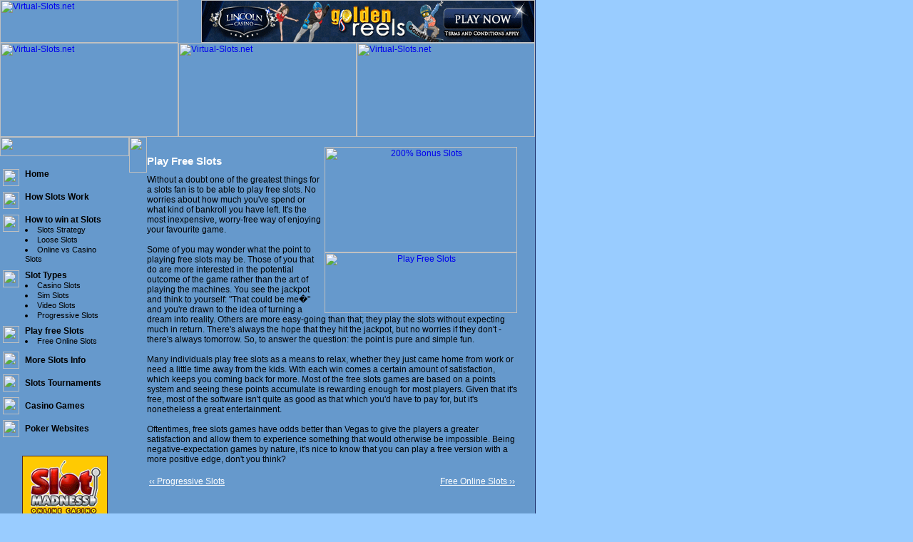

--- FILE ---
content_type: text/html; charset=UTF-8
request_url: http://virtual-slots.net/play_free_slots.html
body_size: 10387
content:
<!DOCTYPE HTML PUBLIC "-//W3C//DTD HTML 4.01 Transitional//EN">
<html>
<head>
<title>Play Free Slots :: Virtual-Slots.net - all the slot machine information you need to become the advantage gambler</title>
<meta name="keywords" content="slots,virtual slots,virtual slot machines,play free slots,play free slot machies,free slots,play slots,free slot machines">
<meta name="description" content="Play Free Slots :: Virtual-Slots.net - all the slot machine information you need to become the advantage gambler">
<!-- Header Begins -->
<link href="virtual-slots.css" rel="stylesheet" type="text/css">
<script language="JavaScript">
<!--

function PopConsole() {
	var Url = "http://www.gameinacan.com/cans/vsn/index.php";
	var WindowWidth = 765;
	var WindowHeight = 430;
	var WindowTop = (screen.availHeight/2) - (WindowHeight/2);
	var WindowLeft = (screen.availWidth/2) - (WindowWidth/2);
	var WindowProps = 'toolbar=0,location=0,status=0,menubar=0,scrollbars=0,resizable=no,width='+WindowWidth+',height='+WindowHeight+',left='+WindowLeft+',top='+WindowTop+',screenx='+WindowLeft+',screeny='+WindowTop;
	GameWindow = window.open(Url,"ConsoleWindow",WindowProps);
	return;
}

//-->
</script>

</head>
<body>


<table width="750" cellpadding="0" cellspacing="0" border="0" class="table">
	<tr>
		<td colspan="4" width="750" align="left" valign="top">

<table width="750" cellpadding="0" cellspacing="0" border="0">
	<tr>
		<td width="250" height="60"><a href="index.html"><img src="images/header_top_left.jpg" width="250" height="60" alt="Virtual-Slots.net" border="0"></a></td>
		<td colspan="2" width="500" height="60" align="right" background="images/header_top_right.jpg">
<!-- Banners (Top) 468x60 Begin -->
<a href='http://rexfind.com/click?uid=1114&rid=1123&msid=6966&tid=0&rsid=1845&method=php&redir=http%3A%2F%2Fwww.lincolncasino.eu%2F%3Fc%3D105%26s%3Dhome&geocountry=us&ref=virtual-slots.net%2Fplay_free_slots.html'><img src='http://rexfind.com/publish/img/LC_468x60_6.gif' width='468' height='60' border='0' alt='' title='' /></a><!-- Banners (Top) End -->
		</td>
	</tr><tr>
		<td width="250" height="132"><a href="index.html"><img src="images/header_bottom_left.jpg" width="250" height="132" alt="Virtual-Slots.net" border="0"></a></td>
		<td width="250" height="132"><a href="index.html"><img src="images/header_bottom_center.jpg" width="250" height="132" alt="Virtual-Slots.net" border="0"></a></td>
		<td width="250" height="132"><a href="index.html"><img src="images/header_bottom_right.jpg" width="250" height="132" alt="Virtual-Slots.net" border="0"></a></td>
	</tr>
</table>

		</td>
	</tr><tr>
		<td width="181" align="center" valign="top">
		
<!-- Navigation Begins -->

<table width="181" cellpadding="0" cellspacing="0" border="0">
	<tr>
		<td width="181" height="27"><img src="images/nav_home.jpg" width="181" height="27" alt="" border="0"></td>
	</tr><tr>
		<td valign="top" background="images/nav_bkg.jpg"><br>
		
<table width="160" cellpadding="4" cellspacing="0" border="0">
	<tr>
		<td width="24" valign="top"><img src="images/bullet.gif" width="23" height="24" alt="" border="0"></td>
		<td width="136" valign="top" class="nav"><a href="index.html" class="nav">Home</a></td>
	</tr><tr>
		<td valign="top"><img src="images/bullet.gif" width="23" height="24" alt="" border="0"></td>
		<td valign="top" class="nav"><a href="how_slots_work.html" class="nav">How Slots Work</a></td>
	</tr><tr>
		<td valign="top"><img src="images/bullet.gif" width="23" height="24" alt="" border="0"></td>
		<td valign="top" class="nav"><a href="how_to_win_at_slots.html" class="nav">How to win at Slots</a><br>
			<li><a href="slots_strategy.html" class="navsub">Slots Strategy</a></li>
			<li><a href="loose_slots.html" class="navsub">Loose Slots</a></li>
			<li><a href="online-vs-casino-slots.html" class="navsub">Online vs Casino Slots</a></li>
			</td>
	</tr><tr>
		<td valign="top"><img src="images/bullet.gif" width="23" height="24" alt="" border="0"></td>
		<td valign="top" class="nav"><a href="slot_types.html" class="nav">Slot Types</a><br>
			<li><a href="casino_slots.html" class="navsub">Casino Slots</a></li>
			<li><a href="sim_slots.html" class="navsub">Sim Slots</a></li>
			<li><a href="video_slots.html" class="navsub">Video Slots</a></li>
			<li><a href="progressive_slots.html" class="navsub">Progressive Slots</a></li></td>
	</tr><tr>
		<td valign="top"><img src="images/bullet.gif" width="23" height="24" alt="" border="0"></td>
		<td valign="top" class="nav"><a href="play_free_slots.html" class="nav">Play free Slots</a><br>
			<li><a href="free_online_slots.html" class="navsub">Free Online Slots</a></li></td>
	</tr><tr>
		<td valign="top"><img src="images/bullet.gif" width="23" height="24" alt="" border="0"></td>
		<td class="nav"><a href="more_slots_information.html" class="nav">More Slots Info</a></td>
	</tr><tr>
		<td valign="top"><img src="images/bullet.gif" width="23" height="24" alt="" border="0"></td>
		<td class="nav"><a href="slots_tournaments.html" class="nav">Slots Tournaments</a></td>
	</tr><tr>
		<td valign="top"><img src="images/bullet.gif" width="23" height="24" alt="" border="0"></td>
		<td class="nav"><a href="/casino-games.html" class="nav">Casino Games</a></td>
	</tr><tr>
		<td valign="top"><img src="images/bullet.gif" width="23" height="24" alt="" border="0"></td>
		<td class="nav"><a href="/poker-websites.html" class="nav">Poker Websites</a></td>
	</tr><tr>
		<td colspan="3" width="170"></td>
	</tr>
</table><br>
		
		</td>
	</tr>
</table>

<!-- Navigation Ends -->

<!-- Banners (Left) 120x600 Begin -->
<a href='http://rexfind.com/click?uid=1114&rid=1132&msid=7024&tid=0&rsid=1845&method=php&redir=http%3A%2F%2Fwww.slotmadness.eu%2Fclick%2F4%2F7832%2F5314%2F1&geocountry=us&ref=virtual-slots.net%2Fplay_free_slots.html' target='_blank' ><img src='http://rexfind.com/publish/img/external/1114/slotmadness_120x600.gif' width='120' height='600' border='0' alt='' title='' /></a><!-- Banners (Left) End -->

		</td>
		<td width="25" align="left" valign="top"><img src="images/nav_home_corner.jpg" width="25" height="50" alt="" border="0"></td> 
		<td width="519" valign="top" class="copy"><br>

<table width="270" border="0" align="right" cellpadding="0" cellspacing="0">
  <tr>
    <td align="center" valign="top"><a href="http://banner.goldenpalace.com/cgi-bin/redir.cgi?id=N&member=seeding&profile=vsbig" target="_blank" onmouseout="window.status='';return true" onmouseover="window.status='200% Bonus Slots';return true"><img src="images/virtual-slots_palace.gif" alt="200% Bonus Slots" width="270" height="148" border="0"></a></td>
  </tr>
  <tr>
    <td align="center" valign="top"><a href="javascript:PopConsole();"><img src="images/virtual-slots_free.gif" alt="Play Free Slots" width="270" height="85" border="0"></a></td>
  </tr>
</table><!-- Header Ends -->
<!-- Content Begins -->
<h1>Play Free Slots</h1>
Without a doubt one of the greatest things for a slots fan is to be able to play free slots. No worries about how much you've spend or what kind of bankroll you have left.  It's the most inexpensive, worry-free way of enjoying your favourite game.  
<br><br>
Some of you may wonder what the point to playing free slots may be.  Those of you that do are more interested in the potential outcome of the game rather than the art of playing the machines.  You see the jackpot and think to yourself: "That could be me�" and you're drawn to the idea of turning a dream into reality.  Others are more easy-going than that; they play the slots without expecting much in return.  There's always the hope that they hit the jackpot, but no worries if they don't - there's always tomorrow.  So, to answer the question: the point is pure and simple fun.
<br><br>
Many individuals play free slots as a means to relax, whether they just came home from work or need a little time away from the kids.  With each win comes a certain amount of satisfaction, which keeps you coming back for more.  Most of the free slots games are based on a points system and seeing these points accumulate is rewarding enough for most players.  Given that it's free, most of the software isn't quite as good as that which you'd have to pay for, but it's nonetheless a great entertainment.
<br><br>
Oftentimes, free slots games have odds better than Vegas to give the players a greater satisfaction and allow them to experience something that would otherwise be impossible.  Being negative-expectation games by nature, it's nice to know that you can play a free version with a more positive edge, don't you think?
<br><br>
<table width="100%" align="center"><tr>
<td align="left"><a href="progressive_slots.html" class="copy">&lsaquo;&lsaquo; Progressive Slots</a></td>
<td align="right"><a href="free_online_slots.html" class="copy">Free Online Slots &rsaquo;&rsaquo;</a></td>
</tr></table>
<br>
<!-- Content Ends -->
<!-- Footer Begins -->
	<style type="text/css">
	<!--
	h2.commentForm{
		color:#FFFFFF;
		font-family:Verdana,Arial,Sans-Serif;
		font-size:15px;
		font-size-adjust:none;
		font-stretch:normal;
		font-style:normal;
		font-variant:normal;
		font-weight:bold;
		line-height:19px;
	}
	.commentFormEls {
	   margin: 0px 0px 5px 0px;
	   padding: 3px;
	   font-size: 11px;
	   font-family: Tahoma, Arial, Helvetica, sans-serif;
	   color: #ffffff;
	   background-color: #6699cc;
	   border: 1px solid #000000;
	}
	-->
	</style>


		</td>
		<td width="25"><br></td>
	</tr><tr>
		<td colspan="4" height="113" align="right" background="images/footer_bkg.gif">
	
<!-- Banners (Bottom) 468x60 Begin -->	
		<table width="523" height="113" align="left"><tr><td valign="bottom" align="center">
		<a href='http://rexfind.com/click?uid=1114&rid=1123&msid=5238&tid=0&rsid=1845&method=php&redir=http%3A%2F%2Fwww.goldenpalace.com&geocountry=us&ref=virtual-slots.net%2Fplay_free_slots.html'><img src='http://rexfind.com/publish/img/GP_2011Fashion_468x60_01.gif' width='468' height='60' border='0' alt='Play Now!' title='Play Now!' /></a></td></tr></table>
<!-- Banners (Bottom) End -->	
		
		<img src="images/footer_coins.jpg" width="227" height="113" alt="" border="0">
		
		</td>
	</tr>
</table>
<!-- Footer Ends -->
</body>
</html>


--- FILE ---
content_type: text/css
request_url: http://virtual-slots.net/virtual-slots.css
body_size: 1584
content:
body {margin:0px; background-color:#99CCFF;}
td {font:normal 12px/14px Verdana,Arial,Sans-Serif; color:#000000; text-decoration:none;}

.table {background-color:#6699cc; border-right:solid 1px #1a2a66;}

.nav {font:bold 12px/14px Verdana,Arial,Sans-Serif; color:#000000; text-decoration:none;}
a.nav:link {color:#000000;}
a.nav:visited {color:#000000;}
a.nav:active {color:#000000;}
a.nav:hover {color:#3300ff; text-decoration:underline;}

.navsub {font:11px/13px Verdana,Arial,Sans-Serif; color:#000000; text-decoration:none;}
a.navsub:link {color:#000000;}
a.navsub:visited {color:#000000;}
a.navsub:active {color:#000000;}
a.navsub:hover {color:#3300ff; text-decoration:underline;}

.copy {font:normal 12px/14px Verdana,Arial,Sans-Serif; color:#000000; text-decoration:none;}
a.copy:link {color:#ffffff; text-decoration:underline;}
a.copy:visited {color:#ffffff; text-decoration:underline;}
a.copy:active {color:#ffffff; text-decoration:underline;}
a.copy:hover {color:#ffffff; text-decoration:underline;}

.headlnk {font:normal 12px/14px Verdana,Arial,Sans-Serif; color:#000000; text-decoration:none;}
a.headlnk:link {color:#ffffff; font-weight:bold; text-decoration:underline;}
a.headlnk:visited {color:#ffffff; font-weight:bold; text-decoration:underline;}
a.headlnk:active {color:#ffffff; font-weight:bold; text-decoration:underline;}
a.headlnk:hover {color:#ffffff; font-weight:bold; text-decoration:underline;}

h1 {font:bold 15px/19px Verdana,Arial,Sans-Serif; color:#ffffff;}
h2 {font:bold 12px/14px Verdana,Arial,Sans-Serif; color:#ffffff;}
